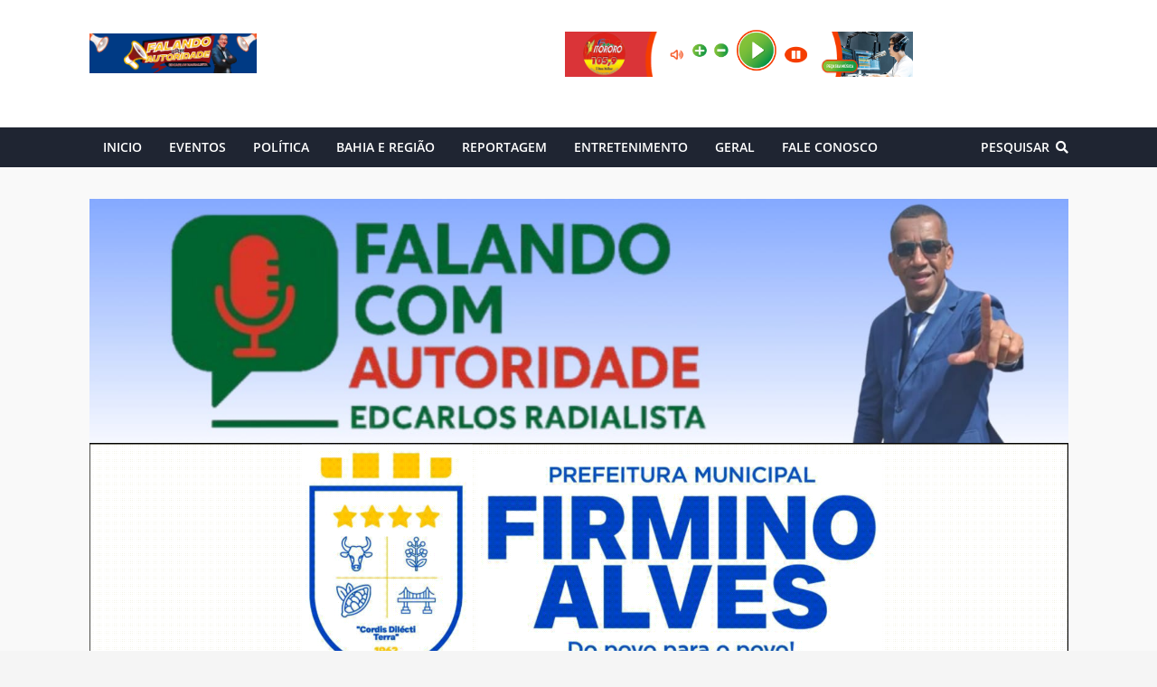

--- FILE ---
content_type: text/html;  charset=ISO-8859-1
request_url: https://player.xcast.com.br/proxy/12344
body_size: 130
content:
Acesso Negado! Access Denied!

--- FILE ---
content_type: text/html; charset=utf-8
request_url: https://www.google.com/recaptcha/api2/aframe
body_size: 271
content:
<!DOCTYPE HTML><html><head><meta http-equiv="content-type" content="text/html; charset=UTF-8"></head><body><script nonce="V7PzkqVMjWEAh3xQ0I5wMA">/** Anti-fraud and anti-abuse applications only. See google.com/recaptcha */ try{var clients={'sodar':'https://pagead2.googlesyndication.com/pagead/sodar?'};window.addEventListener("message",function(a){try{if(a.source===window.parent){var b=JSON.parse(a.data);var c=clients[b['id']];if(c){var d=document.createElement('img');d.src=c+b['params']+'&rc='+(localStorage.getItem("rc::a")?sessionStorage.getItem("rc::b"):"");window.document.body.appendChild(d);sessionStorage.setItem("rc::e",parseInt(sessionStorage.getItem("rc::e")||0)+1);localStorage.setItem("rc::h",'1769908400035');}}}catch(b){}});window.parent.postMessage("_grecaptcha_ready", "*");}catch(b){}</script></body></html>